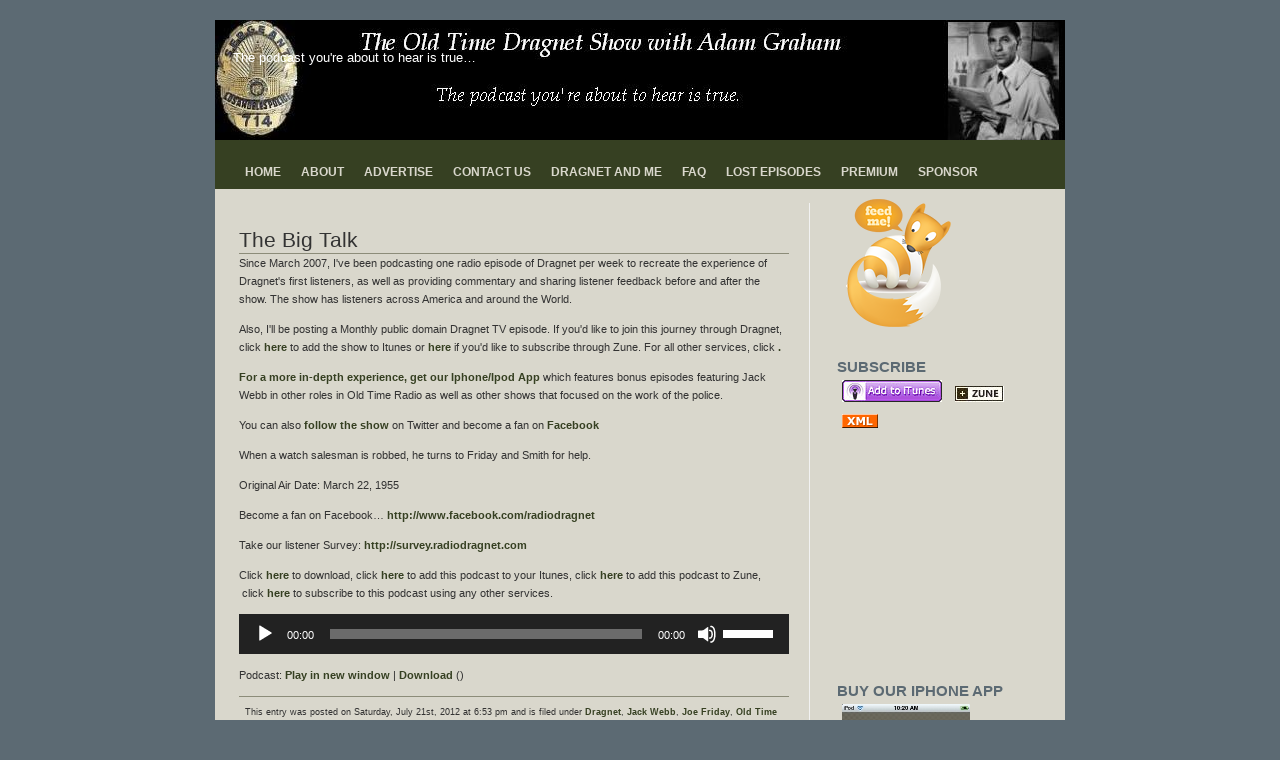

--- FILE ---
content_type: text/html; charset=UTF-8
request_url: http://www.otrdetectives.com/dragnet/the-big-talk/
body_size: 11332
content:
<!DOCTYPE html PUBLIC "-//W3C//DTD XHTML 1.0 Transitional//EN" "http://www.w3.org/TR/xhtml1/DTD/xhtml1-transitional.dtd">
<html xmlns="http://www.w3.org/1999/xhtml" lang="en-US">

<head profile="http://gmpg.org/xfn/11">
<meta http-equiv="Content-Type" content="text/html; charset=UTF-8" />

<title>The Old Time Dragnet Show With Adam Graham  &raquo; Blog Archive   &raquo; The Big Talk</title>


<link rel="alternate" type="application/rss+xml" title="The Old Time Dragnet Show With Adam Graham RSS Feed" href="http://www.otrdetectives.com/dragnet/feed/" />
<link rel="pingback" href="http://www.otrdetectives.com/dragnet/xmlrpc.php" />
<link rel="shortcut icon" href="http://www.otrdetectives.com/dragnet/wp-content/themes/irrigation/favicon.ico" />
<link rel="stylesheet" href="http://www.otrdetectives.com/dragnet/wp-content/themes/irrigation/style.css" type="text/css" title="Preuro Themes" media="screen" />




<meta name='robots' content='max-image-preview:large' />
<link rel='dns-prefetch' href='//s.w.org' />
		<script type="text/javascript">
			window._wpemojiSettings = {"baseUrl":"https:\/\/s.w.org\/images\/core\/emoji\/13.1.0\/72x72\/","ext":".png","svgUrl":"https:\/\/s.w.org\/images\/core\/emoji\/13.1.0\/svg\/","svgExt":".svg","source":{"concatemoji":"http:\/\/www.otrdetectives.com\/dragnet\/wp-includes\/js\/wp-emoji-release.min.js?ver=ad337285ca1e72f5198b5d8d2d2ad66f"}};
			!function(e,a,t){var n,r,o,i=a.createElement("canvas"),p=i.getContext&&i.getContext("2d");function s(e,t){var a=String.fromCharCode;p.clearRect(0,0,i.width,i.height),p.fillText(a.apply(this,e),0,0);e=i.toDataURL();return p.clearRect(0,0,i.width,i.height),p.fillText(a.apply(this,t),0,0),e===i.toDataURL()}function c(e){var t=a.createElement("script");t.src=e,t.defer=t.type="text/javascript",a.getElementsByTagName("head")[0].appendChild(t)}for(o=Array("flag","emoji"),t.supports={everything:!0,everythingExceptFlag:!0},r=0;r<o.length;r++)t.supports[o[r]]=function(e){if(!p||!p.fillText)return!1;switch(p.textBaseline="top",p.font="600 32px Arial",e){case"flag":return s([127987,65039,8205,9895,65039],[127987,65039,8203,9895,65039])?!1:!s([55356,56826,55356,56819],[55356,56826,8203,55356,56819])&&!s([55356,57332,56128,56423,56128,56418,56128,56421,56128,56430,56128,56423,56128,56447],[55356,57332,8203,56128,56423,8203,56128,56418,8203,56128,56421,8203,56128,56430,8203,56128,56423,8203,56128,56447]);case"emoji":return!s([10084,65039,8205,55357,56613],[10084,65039,8203,55357,56613])}return!1}(o[r]),t.supports.everything=t.supports.everything&&t.supports[o[r]],"flag"!==o[r]&&(t.supports.everythingExceptFlag=t.supports.everythingExceptFlag&&t.supports[o[r]]);t.supports.everythingExceptFlag=t.supports.everythingExceptFlag&&!t.supports.flag,t.DOMReady=!1,t.readyCallback=function(){t.DOMReady=!0},t.supports.everything||(n=function(){t.readyCallback()},a.addEventListener?(a.addEventListener("DOMContentLoaded",n,!1),e.addEventListener("load",n,!1)):(e.attachEvent("onload",n),a.attachEvent("onreadystatechange",function(){"complete"===a.readyState&&t.readyCallback()})),(n=t.source||{}).concatemoji?c(n.concatemoji):n.wpemoji&&n.twemoji&&(c(n.twemoji),c(n.wpemoji)))}(window,document,window._wpemojiSettings);
		</script>
		<style type="text/css">
img.wp-smiley,
img.emoji {
	display: inline !important;
	border: none !important;
	box-shadow: none !important;
	height: 1em !important;
	width: 1em !important;
	margin: 0 .07em !important;
	vertical-align: -0.1em !important;
	background: none !important;
	padding: 0 !important;
}
</style>
	<link rel='stylesheet' id='wp-block-library-css'  href='http://www.otrdetectives.com/dragnet/wp-includes/css/dist/block-library/style.min.css?ver=ad337285ca1e72f5198b5d8d2d2ad66f' type='text/css' media='all' />
<link rel="https://api.w.org/" href="http://www.otrdetectives.com/dragnet/wp-json/" /><link rel="alternate" type="application/json" href="http://www.otrdetectives.com/dragnet/wp-json/wp/v2/posts/1766" /><link rel="EditURI" type="application/rsd+xml" title="RSD" href="http://www.otrdetectives.com/dragnet/xmlrpc.php?rsd" />
<link rel="wlwmanifest" type="application/wlwmanifest+xml" href="http://www.otrdetectives.com/dragnet/wp-includes/wlwmanifest.xml" /> 

<link rel="canonical" href="http://www.otrdetectives.com/dragnet/the-big-talk/" />
<link rel='shortlink' href='http://www.otrdetectives.com/dragnet/?p=1766' />
<link rel="alternate" type="application/json+oembed" href="http://www.otrdetectives.com/dragnet/wp-json/oembed/1.0/embed?url=http%3A%2F%2Fwww.otrdetectives.com%2Fdragnet%2Fthe-big-talk%2F" />
<link rel="alternate" type="text/xml+oembed" href="http://www.otrdetectives.com/dragnet/wp-json/oembed/1.0/embed?url=http%3A%2F%2Fwww.otrdetectives.com%2Fdragnet%2Fthe-big-talk%2F&#038;format=xml" />
<script type="text/javascript"><!--
function powerpress_pinw(pinw_url){window.open(pinw_url, 'PowerPressPlayer','toolbar=0,status=0,resizable=1,width=460,height=320');	return false;}
//-->
</script>
<style data-context="foundation-flickity-css">/*! Flickity v2.0.2
http://flickity.metafizzy.co
---------------------------------------------- */.flickity-enabled{position:relative}.flickity-enabled:focus{outline:0}.flickity-viewport{overflow:hidden;position:relative;height:100%}.flickity-slider{position:absolute;width:100%;height:100%}.flickity-enabled.is-draggable{-webkit-tap-highlight-color:transparent;tap-highlight-color:transparent;-webkit-user-select:none;-moz-user-select:none;-ms-user-select:none;user-select:none}.flickity-enabled.is-draggable .flickity-viewport{cursor:move;cursor:-webkit-grab;cursor:grab}.flickity-enabled.is-draggable .flickity-viewport.is-pointer-down{cursor:-webkit-grabbing;cursor:grabbing}.flickity-prev-next-button{position:absolute;top:50%;width:44px;height:44px;border:none;border-radius:50%;background:#fff;background:hsla(0,0%,100%,.75);cursor:pointer;-webkit-transform:translateY(-50%);transform:translateY(-50%)}.flickity-prev-next-button:hover{background:#fff}.flickity-prev-next-button:focus{outline:0;box-shadow:0 0 0 5px #09f}.flickity-prev-next-button:active{opacity:.6}.flickity-prev-next-button.previous{left:10px}.flickity-prev-next-button.next{right:10px}.flickity-rtl .flickity-prev-next-button.previous{left:auto;right:10px}.flickity-rtl .flickity-prev-next-button.next{right:auto;left:10px}.flickity-prev-next-button:disabled{opacity:.3;cursor:auto}.flickity-prev-next-button svg{position:absolute;left:20%;top:20%;width:60%;height:60%}.flickity-prev-next-button .arrow{fill:#333}.flickity-page-dots{position:absolute;width:100%;bottom:-25px;padding:0;margin:0;list-style:none;text-align:center;line-height:1}.flickity-rtl .flickity-page-dots{direction:rtl}.flickity-page-dots .dot{display:inline-block;width:10px;height:10px;margin:0 8px;background:#333;border-radius:50%;opacity:.25;cursor:pointer}.flickity-page-dots .dot.is-selected{opacity:1}</style><style data-context="foundation-slideout-css">.slideout-menu{position:fixed;left:0;top:0;bottom:0;right:auto;z-index:0;width:256px;overflow-y:auto;-webkit-overflow-scrolling:touch;display:none}.slideout-menu.pushit-right{left:auto;right:0}.slideout-panel{position:relative;z-index:1;will-change:transform}.slideout-open,.slideout-open .slideout-panel,.slideout-open body{overflow:hidden}.slideout-open .slideout-menu{display:block}.pushit{display:none}</style><style type="text/css">
#header {
 background: #333 url(http://www.otrdetectives.com/dragnet/wp-content/uploads/2009/10/oldtimedragnet.jpg) 0 0 no-repeat;
 height: 120px;
 width: 850px;
	position: relative;
}
  #header h1 a, #header .description {
 display: none;
}
</style>
<style>.ios7.web-app-mode.has-fixed header{ background-color: rgba(3,122,221,.88);}</style>
</head>
<body>

<div id="container">


<div id="header">
		<h1><a href="http://www.otrdetectives.com/dragnet/">The Old Time Dragnet Show With Adam Graham</a></h1>
		<h2>The podcast you&#039;re about to hear is true&#8230;</h2>
</div>

<div id="menu">
<div align="center">
<script type="text/javascript"><!--
google_ad_client = "pub-8847818668645772";
/* 728x15, created 12/29/09 for dragnet */
google_ad_slot = "4007315780";
google_ad_width = 728;
google_ad_height = 15;
//-->
</script>
<script type="text/javascript"
src="http://pagead2.googlesyndication.com/pagead/show_ads.js">
</script>
</div>
<ul><li><a href="http://www.otrdetectives.com/dragnet">Home</a></li><li class="page_item page-item-859"><a href="http://www.otrdetectives.com/dragnet/about/">About</a></li>
<li class="page_item page-item-951"><a href="http://www.otrdetectives.com/dragnet/advertise/">Advertise</a></li>
<li class="page_item page-item-861"><a href="http://www.otrdetectives.com/dragnet/contact-us/">Contact Us</a></li>
<li class="page_item page-item-849"><a href="http://www.otrdetectives.com/dragnet/dragnet-and-me/">Dragnet and Me</a></li>
<li class="page_item page-item-879"><a href="http://www.otrdetectives.com/dragnet/faq/">FAQ</a></li>
<li class="page_item page-item-840"><a href="http://www.otrdetectives.com/dragnet/lost-episodes/">Lost Episodes</a></li>
<li class="page_item page-item-1023"><a href="http://www.otrdetectives.com/dragnet/premium/">Premium</a></li>
<li class="page_item page-item-954"><a href="http://www.otrdetectives.com/dragnet/sponsor/">Sponsor</a></li>
</ul></div>
	<div id="content">

	
		

		<div class="post" id="post-1766">
			<h2>The Big Talk</h2>

			<div class="entry">
				<div class="wwsgd_new_visitor" style="display:none;">Since March 2007, I've been podcasting one radio episode of Dragnet per week to recreate the experience of Dragnet's first listeners, as well as providing commentary and sharing listener feedback before and after the show.  The show has listeners across America and around the World.
<p>

Also, I'll be posting a Monthly public domain Dragnet TV episode.

If you'd like to join this journey through Dragnet, click <a href="pcast://feeds.feedburner.com/OldTimeDragnetRadio">here</a> to add the show to Itunes or <a href="zune://subscribe/?Old%20Time%20Dragnet=http://feeds.feedburner.com/OldTimeDragnetRadio">here</a> if you'd like to subscribe through Zune. For all other services, click <a href="http://itunes.apple.com/us/app/old-time-dragnet-show-with/id351374964?mt=8">.
<p>
For a more in-depth experience, get our <a href="http://itunes.apple.com/us/app/old-time-dragnet-show-with/id351374964?mt=8">Iphone/Ipod App</a> which features bonus episodes featuring Jack Webb in other roles in Old Time Radio as well as other shows that focused on the work of the police.
<p>
You can also <a href="http://twitter.com/radiodetectives">follow the show</a> on Twitter and become a fan on <a href="http://www.facebook.com/pages/Old-Time-Dragnet-Hosted-by-Adam/136246258492">Facebook</a></div><div class="wwsgd_return_visitor" style="display:none;"></div><p>When a watch salesman is robbed, he turns to Friday and Smith for help.</p>
<p>Original Air Date: March 22, 1955</p>
<p>Become a fan on Facebook… <a href="http://www.facebook.com/radiodragnet">http://www.facebook.com/radiodragnet</a></p>
<p>Take our listener Survey: <a href="http://survey.radiodragnet.com/">http://survey.radiodragnet.com</a></p>
<p>Click <a href="http://www.podtrac.com/pts/redirect.mp3/media.blubrry.com/dragnetradiodrama/www.otrdetectives.com/otrdragnet/dragnet296.mp3">here<em> </em></a>to download, click <a href="pcast://feeds.feedburner.com/OldTimeDragnetRadio">here</a> to add this podcast to your Itunes, click <a href="zune://subscribe/?Old%20Time%20Dragnet=http://feeds.feedburner.com/OldTimeDragnetRadio">here</a> to add this podcast to Zune,  click <a href="http://feeds.feedburner.com/GreatDetectivesOfOldTimeRadio">here</a> to subscribe to this podcast using any other services.</p>
<div class="powerpress_player" id="powerpress_player_792"><!--[if lt IE 9]><script>document.createElement('audio');</script><![endif]-->
<audio class="wp-audio-shortcode" id="audio-1766-1" preload="none" style="width: 100%;" controls="controls"><source type="audio/mpeg" src="http://www.podtrac.com/pts/redirect.mp3/media.blubrry.com/dragnetradiodrama/p/www.otrdetectives.com/otrdragnet/dragnet296.mp3?_=1" /><a href="http://www.podtrac.com/pts/redirect.mp3/media.blubrry.com/dragnetradiodrama/p/www.otrdetectives.com/otrdragnet/dragnet296.mp3">http://www.podtrac.com/pts/redirect.mp3/media.blubrry.com/dragnetradiodrama/p/www.otrdetectives.com/otrdragnet/dragnet296.mp3</a></audio></div><p class="powerpress_links powerpress_links_mp3">Podcast: <a href="http://www.podtrac.com/pts/redirect.mp3/media.blubrry.com/dragnetradiodrama/p/www.otrdetectives.com/otrdragnet/dragnet296.mp3" class="powerpress_link_pinw" target="_blank" title="Play in new window" onclick="return powerpress_pinw('http://www.otrdetectives.com/dragnet/?powerpress_pinw=1766-podcast');" rel="nofollow">Play in new window</a> | <a href="http://www.podtrac.com/pts/redirect.mp3/media.blubrry.com/dragnetradiodrama/s/www.otrdetectives.com/otrdragnet/dragnet296.mp3" class="powerpress_link_d" title="Download" rel="nofollow" download="dragnet296.mp3">Download</a> ()</p><!--powerpress_player-->
								
				<p class="postmetadata alt">
					<small>
						This entry was posted
												on Saturday, July 21st, 2012 at 6:53 pm						and is filed under <a href="http://www.otrdetectives.com/dragnet/category/dragnet/" rel="category tag">Dragnet</a>, <a href="http://www.otrdetectives.com/dragnet/category/jack-webb/" rel="category tag">Jack Webb</a>, <a href="http://www.otrdetectives.com/dragnet/category/joe-friday/" rel="category tag">Joe Friday</a>, <a href="http://www.otrdetectives.com/dragnet/category/old-time-radio/" rel="category tag">Old Time Radio</a>, <a href="http://www.otrdetectives.com/dragnet/category/podcast/" rel="category tag">Podcast</a>, <a href="http://www.otrdetectives.com/dragnet/category/robbery/" rel="category tag">Robbery</a>.
						You can follow any responses to this entry through the <a href="http://www.otrdetectives.com/dragnet/the-big-talk/feed/">RSS 2.0</a> feed.

													Both comments and pings are currently closed.

						
					</small>
				</p>

			</div>
		</div>

	
<!-- You can start editing here. -->


			<!-- If comments are closed. -->
		<p class="nocomments">Comments are closed.</p>

	


	
	</div>
	
	
        <a href="?feed=rss2"><img src="http://www.otrdetectives.com/dragnet/wp-content/themes/irrigation/images/rss.png" alt="Subscribe to RSS feed" /></a>
  
    <div id="sidebar">
		
        <ul>
        
        
			<h2>Subscribe</h2>			<div class="textwidget"><a href="pcast://feeds.feedburner.com/OldTimeDragnetRadio""><img src="http://www.greatdetectives.net/detectives/wp-content/uploads/2009/11/itunes.gif"></a>
<a href="zune://subscribe/?Old%20Time%20Dragnet=http://feeds.feedburner.com/OldTimeDragnetRadio"><img src="http://www.greatdetectives.net/detectives/wp-content/uploads/2009/11/zunesub.jpg"></a>
<a href="http://feeds.feedburner.com/OldTimeDragnetRadio"><img src="http://www.otrdetectives.com/dragnet/wp-content/uploads/2009/11/xml.GIF"></a>

<iframe src="http://rcm.amazon.com/e/cm?t=adamsblog03-20&o=1&p=8&l=as1&asins=0986451754&fc1=000000&IS2=1&lt1=_blank&m=amazon&lc1=0000FF&bc1=000000&bg1=FFFFFF&f=ifr" style="width:100%;height:240px;" scrolling="no" marginwidth="0" marginheight="0" frameborder="0"></iframe>



</div>
		<h2>Buy Our Iphone App</h2>			<div class="textwidget"><a href="http://itunes.apple.com/us/app/old-time-dragnet-show-with/id351374964?mt=8"><img src="http://www.otrdetectives.com/dragnet/wp-content/uploads/2010/02/dragnetapp.jpg"></a></div>
		<h2>Support the Show</h2>			<div class="textwidget"><form action="https://www.paypal.com/cgi-bin/webscr" method="post">
<input type="hidden" name="cmd" value="_s-xclick">
<input type="hidden" name="hosted_button_id" value="GQTSF8GKWA3F2">
<input type="image" src="https://www.paypal.com/en_US/i/btn/btn_donateCC_LG.gif" border="0" name="submit" alt="PayPal - The safer, easier way to pay online!">
<img alt="" border="0" src="https://www.paypal.com/en_US/i/scr/pixel.gif" width="1" height="1">
</form>
<a href="http://www.tkqlhce.com/click-3666074-10674320" target="_top" rel="noopener">
<img src="http://www.ftjcfx.com/image-3666074-10674320" width="100" height="100" alt="Save on all the things you love to do!" border="0"/></a>


<a href="http://www.tkqlhce.com/click-3666074-10528936">Book a Flight and Get up to $30 towards a Rental Car*! ends 5/19</a><img src="http://www.tqlkg.com/image-3666074-10528936" width="1" height="1" border="0"/>


</a>
<a href="http://www.dpbolvw.net/click-3666074-10395953" target="_top" rel="noopener">
<img src="http://www.ftjcfx.com/image-3666074-10395953" width="120" height="90" alt="no one deals like we do!" border="0"/></a><IMG border="0" width="1" height="1" src="http://ad.linksynergy.com/fs-bin/show?id=1/ftciZh/zY&bids=184481.10000356&type=4&subid=0">
                      
</noscript>

<SCRIPT charset="utf-8" type="text/javascript" src="http://ws.amazon.com/widgets/q?ServiceVersion=20070822&MarketPlace=US&ID=V20070822/US/adamsblog03-20/8001/7a52ab41-2f59-4ba3-915f-8e8bc0c8f850"> </SCRIPT> <NOSCRIPT><A HREF="http://ws.amazon.com/widgets/q?ServiceVersion=20070822&MarketPlace=US&ID=V20070822%2FUS%2Fadamsblog03-20%2F8001%2F7a52ab41-2f59-4ba3-915f-8e8bc0c8f850&Operation=NoScript">Amazon.com Widgets</A></NOSCRIPT>
<a href="http://www.1and1.com/?k_id=20290492" target="_blank" rel="noopener"><img src="http://banner.1and1.com/xml/banner?size=4%26%number=1" width="125" height="125"  alt="Banner" border="0"/></a>

<script src="http://widgets.twimg.com/j/2/widget.js"></script>
<script>
new TWTR.Widget({
  version: 2,
  type: 'profile',
  rpp: 2,
  interval: 6000,
  width: 175,
  height: 200,
  theme: {
    shell: {
      background: '#333333',
      color: '#ffffff'
    },
    tweets: {
      background: '#000000',
      color: '#ffffff',
      links: '#4aed05'
    }
  },
  features: {
    scrollbar: false,
    loop: false,
    live: false,
    hashtags: true,
    timestamp: true,
    avatars: false,
    behavior: 'all'
  }
}).render().setUser('radiodetectives').start();
</script>
<!-- Facebook Badge START --><a href="http://www.facebook.com/pages/Old-Time-Dragnet-Hosted-by-Adam/136246258492" title="Old Time Dragnet Hosted by Adam" target="_TOP" style="font-family: &quot;lucida grande&quot;,tahoma,verdana,arial,sans-serif; font-size: 11px; font-variant: normal; font-style: normal; font-weight: normal; color: #3B5998; text-decoration: none;" rel="noopener">Old Time Dragnet Hosted by Adam</a><br/><a href="http://www.facebook.com/pages/Old-Time-Dragnet-Hosted-by-Adam/136246258492" title="Old Time Dragnet Hosted by Adam" target="_TOP" rel="noopener"><img src="http://badge.facebook.com/badge/136246258492.2688.970174550.png" width="120" height="259" style="border: 0px;" /></a><br/><a href="http://www.facebook.com/business/dashboard/" title="Make your own badge!" target="_TOP" style="font-family: &quot;lucida grande&quot;,tahoma,verdana,arial,sans-serif; font-size: 11px; font-variant: normal; font-style: normal; font-weight: normal; color: #3B5998; text-decoration: none;" rel="noopener">Promote Your Page Too</a><!-- Facebook Badge END -->   
</div>
		<h2>Blogroll</h2>
	<ul class='xoxo blogroll'>
<li><a href="http://www.archive.org/search.php?query=Dragnet%2C%20Classic%20TV%20AND%20mediatype%3Amovies">33 Public Domain Episodes of the 1950s Dragnet TV Show</a></li>
<li><a href="http://www.hulu.com/adam-12">All 7 Seasons of Adam 12</a></li>
<li><a href="http://www.badge714.com">Badge 714</a></li>
<li><a href="http://www.hulu.com/dragnet">Dragnet 1967-70 on Hulu</a></li>
<li><a href="http://www.otrr.org/">Old Time Radio Researcher&#039;s Group</a></li>
<li><a href="http://www.ortsite.com">The Vintage Radio Place</a></li>

	</ul>

<h2>Classis Radio Podcasts</h2>
	<ul class='xoxo blogroll'>
<li><a href="http://www.greatdetectives.net/detectives/">Great Detectives of Old Time Radio</a></li>
<li><a href="http://lasersword.adamsweb.us/category/superman-podcast/">Old Time Radio Superman</a></li>
<li><a href="http://www.otrwesterns.com">Old Time Radio Westerns</a></li>

	</ul>

<h2>Categories</h2><form action="http://www.otrdetectives.com/dragnet" method="get"><label class="screen-reader-text" for="cat">Categories</label><select  name='cat' id='cat' class='postform' >
	<option value='-1'>Select Category</option>
	<option class="level-0" value="66">1960s Dragnet&nbsp;&nbsp;(42)</option>
	<option class="level-0" value="37">Abandoned Baby&nbsp;&nbsp;(2)</option>
	<option class="level-0" value="6">Armed Robbery&nbsp;&nbsp;(2)</option>
	<option class="level-0" value="20">Arson&nbsp;&nbsp;(2)</option>
	<option class="level-0" value="52">Auto Theft&nbsp;&nbsp;(10)</option>
	<option class="level-0" value="49">Book Review&nbsp;&nbsp;(1)</option>
	<option class="level-0" value="23">Bunco&nbsp;&nbsp;(10)</option>
	<option class="level-0" value="59">Bunco/Fugitive&nbsp;&nbsp;(7)</option>
	<option class="level-0" value="53">Burglary&nbsp;&nbsp;(37)</option>
	<option class="level-0" value="74">Business Office&nbsp;&nbsp;(1)</option>
	<option class="level-0" value="31">Dirty Books&nbsp;&nbsp;(2)</option>
	<option class="level-0" value="34">Dr. Kildare&nbsp;&nbsp;(1)</option>
	<option class="level-0" value="10">Dragnet&nbsp;&nbsp;(320)</option>
	<option class="level-0" value="63">Dragnet Fan Stuff&nbsp;&nbsp;(1)</option>
	<option class="level-0" value="58">Dragnet Parody&nbsp;&nbsp;(3)</option>
	<option class="level-0" value="65">Dragnet TV&nbsp;&nbsp;(1)</option>
	<option class="level-0" value="41">extradition&nbsp;&nbsp;(1)</option>
	<option class="level-0" value="3">First Episode&nbsp;&nbsp;(1)</option>
	<option class="level-0" value="55">Forgery&nbsp;&nbsp;(11)</option>
	<option class="level-0" value="50">Homicide&nbsp;&nbsp;(95)</option>
	<option class="level-0" value="45">Husband killer&nbsp;&nbsp;(1)</option>
	<option class="level-0" value="33">Internal Affairs&nbsp;&nbsp;(3)</option>
	<option class="level-0" value="35">Jack Webb&nbsp;&nbsp;(344)</option>
	<option class="level-0" value="13">Joe Friday&nbsp;&nbsp;(189)</option>
	<option class="level-0" value="56">Juvenile&nbsp;&nbsp;(24)</option>
	<option class="level-0" value="42">Mexican Border&nbsp;&nbsp;(1)</option>
	<option class="level-0" value="24">Missing Persons&nbsp;&nbsp;(7)</option>
	<option class="level-0" value="19">Murder Mystery&nbsp;&nbsp;(1)</option>
	<option class="level-0" value="54">Narcotics&nbsp;&nbsp;(16)</option>
	<option class="level-0" value="73">Nightbeat&nbsp;&nbsp;(1)</option>
	<option class="level-0" value="9">Old Time Radio&nbsp;&nbsp;(316)</option>
	<option class="level-0" value="70">Pete Kelly&#8217;s Blues&nbsp;&nbsp;(1)</option>
	<option class="level-0" value="28">Podcast&nbsp;&nbsp;(329)</option>
	<option class="level-0" value="44">Psycho Killer&nbsp;&nbsp;(2)</option>
	<option class="level-0" value="51">Robbery&nbsp;&nbsp;(69)</option>
	<option class="level-0" value="47">Show Support&nbsp;&nbsp;(3)</option>
	<option class="level-0" value="67">Tales of the Texas Ranger&nbsp;&nbsp;(1)</option>
	<option class="level-0" value="76">The Line Up&nbsp;&nbsp;(1)</option>
	<option class="level-0" value="57">Traffic&nbsp;&nbsp;(5)</option>
	<option class="level-0" value="1">Uncategorized&nbsp;&nbsp;(1)</option>
	<option class="level-0" value="30">Undercover&nbsp;&nbsp;(8)</option>
	<option class="level-0" value="64">Vice&nbsp;&nbsp;(2)</option>
	<option class="level-0" value="71">video&nbsp;&nbsp;(2)</option>
</select>
</form>
<script type="text/javascript">
/* <![CDATA[ */
(function() {
	var dropdown = document.getElementById( "cat" );
	function onCatChange() {
		if ( dropdown.options[ dropdown.selectedIndex ].value > 0 ) {
			dropdown.parentNode.submit();
		}
	}
	dropdown.onchange = onCatChange;
})();
/* ]]> */
</script>

			<h2>Archives</h2>		<label class="screen-reader-text" for="archives-dropdown-3">Archives</label>
		<select id="archives-dropdown-3" name="archive-dropdown">
			
			<option value="">Select Month</option>
				<option value='http://www.otrdetectives.com/dragnet/2013/02/'> February 2013 &nbsp;(1)</option>
	<option value='http://www.otrdetectives.com/dragnet/2013/01/'> January 2013 &nbsp;(5)</option>
	<option value='http://www.otrdetectives.com/dragnet/2012/12/'> December 2012 &nbsp;(5)</option>
	<option value='http://www.otrdetectives.com/dragnet/2012/11/'> November 2012 &nbsp;(4)</option>
	<option value='http://www.otrdetectives.com/dragnet/2012/10/'> October 2012 &nbsp;(5)</option>
	<option value='http://www.otrdetectives.com/dragnet/2012/09/'> September 2012 &nbsp;(5)</option>
	<option value='http://www.otrdetectives.com/dragnet/2012/08/'> August 2012 &nbsp;(5)</option>
	<option value='http://www.otrdetectives.com/dragnet/2012/07/'> July 2012 &nbsp;(5)</option>
	<option value='http://www.otrdetectives.com/dragnet/2012/06/'> June 2012 &nbsp;(5)</option>
	<option value='http://www.otrdetectives.com/dragnet/2012/05/'> May 2012 &nbsp;(5)</option>
	<option value='http://www.otrdetectives.com/dragnet/2012/04/'> April 2012 &nbsp;(4)</option>
	<option value='http://www.otrdetectives.com/dragnet/2012/03/'> March 2012 &nbsp;(5)</option>
	<option value='http://www.otrdetectives.com/dragnet/2012/02/'> February 2012 &nbsp;(4)</option>
	<option value='http://www.otrdetectives.com/dragnet/2012/01/'> January 2012 &nbsp;(5)</option>
	<option value='http://www.otrdetectives.com/dragnet/2011/12/'> December 2011 &nbsp;(6)</option>
	<option value='http://www.otrdetectives.com/dragnet/2011/11/'> November 2011 &nbsp;(4)</option>
	<option value='http://www.otrdetectives.com/dragnet/2011/10/'> October 2011 &nbsp;(6)</option>
	<option value='http://www.otrdetectives.com/dragnet/2011/09/'> September 2011 &nbsp;(4)</option>
	<option value='http://www.otrdetectives.com/dragnet/2011/08/'> August 2011 &nbsp;(4)</option>
	<option value='http://www.otrdetectives.com/dragnet/2011/07/'> July 2011 &nbsp;(6)</option>
	<option value='http://www.otrdetectives.com/dragnet/2011/06/'> June 2011 &nbsp;(5)</option>
	<option value='http://www.otrdetectives.com/dragnet/2011/05/'> May 2011 &nbsp;(5)</option>
	<option value='http://www.otrdetectives.com/dragnet/2011/04/'> April 2011 &nbsp;(5)</option>
	<option value='http://www.otrdetectives.com/dragnet/2011/03/'> March 2011 &nbsp;(4)</option>
	<option value='http://www.otrdetectives.com/dragnet/2011/02/'> February 2011 &nbsp;(4)</option>
	<option value='http://www.otrdetectives.com/dragnet/2011/01/'> January 2011 &nbsp;(6)</option>
	<option value='http://www.otrdetectives.com/dragnet/2010/12/'> December 2010 &nbsp;(7)</option>
	<option value='http://www.otrdetectives.com/dragnet/2010/11/'> November 2010 &nbsp;(8)</option>
	<option value='http://www.otrdetectives.com/dragnet/2010/10/'> October 2010 &nbsp;(10)</option>
	<option value='http://www.otrdetectives.com/dragnet/2010/09/'> September 2010 &nbsp;(8)</option>
	<option value='http://www.otrdetectives.com/dragnet/2010/08/'> August 2010 &nbsp;(9)</option>
	<option value='http://www.otrdetectives.com/dragnet/2010/07/'> July 2010 &nbsp;(11)</option>
	<option value='http://www.otrdetectives.com/dragnet/2010/06/'> June 2010 &nbsp;(8)</option>
	<option value='http://www.otrdetectives.com/dragnet/2010/05/'> May 2010 &nbsp;(11)</option>
	<option value='http://www.otrdetectives.com/dragnet/2010/04/'> April 2010 &nbsp;(9)</option>
	<option value='http://www.otrdetectives.com/dragnet/2010/03/'> March 2010 &nbsp;(11)</option>
	<option value='http://www.otrdetectives.com/dragnet/2010/02/'> February 2010 &nbsp;(6)</option>
	<option value='http://www.otrdetectives.com/dragnet/2010/01/'> January 2010 &nbsp;(5)</option>
	<option value='http://www.otrdetectives.com/dragnet/2009/12/'> December 2009 &nbsp;(4)</option>
	<option value='http://www.otrdetectives.com/dragnet/2009/11/'> November 2009 &nbsp;(6)</option>
	<option value='http://www.otrdetectives.com/dragnet/2009/10/'> October 2009 &nbsp;(7)</option>
	<option value='http://www.otrdetectives.com/dragnet/2009/09/'> September 2009 &nbsp;(7)</option>
	<option value='http://www.otrdetectives.com/dragnet/2009/08/'> August 2009 &nbsp;(5)</option>
	<option value='http://www.otrdetectives.com/dragnet/2009/07/'> July 2009 &nbsp;(4)</option>
	<option value='http://www.otrdetectives.com/dragnet/2009/06/'> June 2009 &nbsp;(5)</option>
	<option value='http://www.otrdetectives.com/dragnet/2009/05/'> May 2009 &nbsp;(5)</option>
	<option value='http://www.otrdetectives.com/dragnet/2009/04/'> April 2009 &nbsp;(4)</option>
	<option value='http://www.otrdetectives.com/dragnet/2009/03/'> March 2009 &nbsp;(5)</option>
	<option value='http://www.otrdetectives.com/dragnet/2009/02/'> February 2009 &nbsp;(4)</option>
	<option value='http://www.otrdetectives.com/dragnet/2009/01/'> January 2009 &nbsp;(5)</option>
	<option value='http://www.otrdetectives.com/dragnet/2008/12/'> December 2008 &nbsp;(4)</option>
	<option value='http://www.otrdetectives.com/dragnet/2008/11/'> November 2008 &nbsp;(5)</option>
	<option value='http://www.otrdetectives.com/dragnet/2008/10/'> October 2008 &nbsp;(4)</option>
	<option value='http://www.otrdetectives.com/dragnet/2008/09/'> September 2008 &nbsp;(5)</option>
	<option value='http://www.otrdetectives.com/dragnet/2008/08/'> August 2008 &nbsp;(4)</option>
	<option value='http://www.otrdetectives.com/dragnet/2008/07/'> July 2008 &nbsp;(4)</option>
	<option value='http://www.otrdetectives.com/dragnet/2008/06/'> June 2008 &nbsp;(4)</option>
	<option value='http://www.otrdetectives.com/dragnet/2008/05/'> May 2008 &nbsp;(6)</option>
	<option value='http://www.otrdetectives.com/dragnet/2008/04/'> April 2008 &nbsp;(4)</option>
	<option value='http://www.otrdetectives.com/dragnet/2008/03/'> March 2008 &nbsp;(4)</option>
	<option value='http://www.otrdetectives.com/dragnet/2008/02/'> February 2008 &nbsp;(5)</option>
	<option value='http://www.otrdetectives.com/dragnet/2008/01/'> January 2008 &nbsp;(4)</option>
	<option value='http://www.otrdetectives.com/dragnet/2007/12/'> December 2007 &nbsp;(5)</option>
	<option value='http://www.otrdetectives.com/dragnet/2007/11/'> November 2007 &nbsp;(4)</option>
	<option value='http://www.otrdetectives.com/dragnet/2007/10/'> October 2007 &nbsp;(4)</option>
	<option value='http://www.otrdetectives.com/dragnet/2007/09/'> September 2007 &nbsp;(5)</option>
	<option value='http://www.otrdetectives.com/dragnet/2007/08/'> August 2007 &nbsp;(4)</option>
	<option value='http://www.otrdetectives.com/dragnet/2007/07/'> July 2007 &nbsp;(5)</option>
	<option value='http://www.otrdetectives.com/dragnet/2007/06/'> June 2007 &nbsp;(4)</option>
	<option value='http://www.otrdetectives.com/dragnet/2007/05/'> May 2007 &nbsp;(4)</option>
	<option value='http://www.otrdetectives.com/dragnet/2007/04/'> April 2007 &nbsp;(5)</option>
	<option value='http://www.otrdetectives.com/dragnet/2007/03/'> March 2007 &nbsp;(4)</option>

		</select>

<script type="text/javascript">
/* <![CDATA[ */
(function() {
	var dropdown = document.getElementById( "archives-dropdown-3" );
	function onSelectChange() {
		if ( dropdown.options[ dropdown.selectedIndex ].value !== '' ) {
			document.location.href = this.options[ this.selectedIndex ].value;
		}
	}
	dropdown.onchange = onSelectChange;
})();
/* ]]> */
</script>
			<h2>Search</h2>
<form id="searchform" method="get" action="http://www.otrdetectives.com/dragnet/"> <input type="text" value="type, hit enter" onfocus="if (this.value == 'type, hit enter') {this.value = '';}" onblur="if (this.value == '') {this.value = 'type, hit enter';}" size="18" maxlength="50" name="s" id="s" /> </form> 
		</ul>
	</div>



<hr />
<div id="footer" role="contentinfo">
<!-- If you'd like to support WordPress, having the "powered by" link somewhere on your blog is the best way; it's our only promotion or advertising. -->
	<p>
		The Old Time Dragnet Show With Adam Graham is proudly powered by <a href="https://wordpress.org/">WordPress</a>	</p>
</div>
</div>

<!-- Gorgeous design by Michael Heilemann - http://binarybonsai.com/ -->

		<script>
    (function() {
      function get_wwsgd_cookie_value() {
          var wwsgd_cookie = document.cookie.split('; ').map(function(ea) { return ea.split('=') }).find(function(ea) { return ea[0] === 'wwsgd_visits'})
          return (wwsgd_cookie && parseInt(wwsgd_cookie[1], 10)) || 0
      }

      function set_wwsgd_cookie_value(value) {
          var d = new Date();
          d.setTime(d.getTime() + 365*24*60*60);
          document.cookie = 'wwsgd_visits' + '=' + value + ";path=/dragnet/;expires=" + d.toGMTString()
      }

      document.addEventListener("DOMContentLoaded", function() {
          var count = get_wwsgd_cookie_value() + 1;
          set_wwsgd_cookie_value(count)

          if ( count <= 5 ) {
              Array.from(document.getElementsByClassName('wwsgd_new_visitor')).forEach(function(ea) { ea.style.display = '' })
          }
          else {
              Array.from(document.getElementsByClassName('wwsgd_return_visitor')).forEach(function(ea) { ea.style.display = '' })
          }
      })
    })();
</script>
<!-- Powered by WPtouch: 4.3.41 --><link rel='stylesheet' id='mediaelement-css'  href='http://www.otrdetectives.com/dragnet/wp-includes/js/mediaelement/mediaelementplayer-legacy.min.css?ver=4.2.16' type='text/css' media='all' />
<link rel='stylesheet' id='wp-mediaelement-css'  href='http://www.otrdetectives.com/dragnet/wp-includes/js/mediaelement/wp-mediaelement.min.css?ver=ad337285ca1e72f5198b5d8d2d2ad66f' type='text/css' media='all' />
<script type='text/javascript' src='http://www.otrdetectives.com/dragnet/wp-includes/js/comment-reply.min.js?ver=ad337285ca1e72f5198b5d8d2d2ad66f' id='comment-reply-js'></script>
<script type='text/javascript' src='http://www.otrdetectives.com/dragnet/wp-includes/js/wp-embed.min.js?ver=ad337285ca1e72f5198b5d8d2d2ad66f' id='wp-embed-js'></script>
<script type='text/javascript' src='http://www.otrdetectives.com/dragnet/wp-content/plugins/powerpress/player.min.js?ver=ad337285ca1e72f5198b5d8d2d2ad66f' id='powerpress-player-js'></script>
<script type='text/javascript' src='http://www.otrdetectives.com/dragnet/wp-includes/js/jquery/jquery.min.js?ver=3.6.0' id='jquery-core-js'></script>
<script type='text/javascript' src='http://www.otrdetectives.com/dragnet/wp-includes/js/jquery/jquery-migrate.min.js?ver=3.3.2' id='jquery-migrate-js'></script>
<script type='text/javascript' id='mediaelement-core-js-before'>
var mejsL10n = {"language":"en","strings":{"mejs.download-file":"Download File","mejs.install-flash":"You are using a browser that does not have Flash player enabled or installed. Please turn on your Flash player plugin or download the latest version from https:\/\/get.adobe.com\/flashplayer\/","mejs.fullscreen":"Fullscreen","mejs.play":"Play","mejs.pause":"Pause","mejs.time-slider":"Time Slider","mejs.time-help-text":"Use Left\/Right Arrow keys to advance one second, Up\/Down arrows to advance ten seconds.","mejs.live-broadcast":"Live Broadcast","mejs.volume-help-text":"Use Up\/Down Arrow keys to increase or decrease volume.","mejs.unmute":"Unmute","mejs.mute":"Mute","mejs.volume-slider":"Volume Slider","mejs.video-player":"Video Player","mejs.audio-player":"Audio Player","mejs.captions-subtitles":"Captions\/Subtitles","mejs.captions-chapters":"Chapters","mejs.none":"None","mejs.afrikaans":"Afrikaans","mejs.albanian":"Albanian","mejs.arabic":"Arabic","mejs.belarusian":"Belarusian","mejs.bulgarian":"Bulgarian","mejs.catalan":"Catalan","mejs.chinese":"Chinese","mejs.chinese-simplified":"Chinese (Simplified)","mejs.chinese-traditional":"Chinese (Traditional)","mejs.croatian":"Croatian","mejs.czech":"Czech","mejs.danish":"Danish","mejs.dutch":"Dutch","mejs.english":"English","mejs.estonian":"Estonian","mejs.filipino":"Filipino","mejs.finnish":"Finnish","mejs.french":"French","mejs.galician":"Galician","mejs.german":"German","mejs.greek":"Greek","mejs.haitian-creole":"Haitian Creole","mejs.hebrew":"Hebrew","mejs.hindi":"Hindi","mejs.hungarian":"Hungarian","mejs.icelandic":"Icelandic","mejs.indonesian":"Indonesian","mejs.irish":"Irish","mejs.italian":"Italian","mejs.japanese":"Japanese","mejs.korean":"Korean","mejs.latvian":"Latvian","mejs.lithuanian":"Lithuanian","mejs.macedonian":"Macedonian","mejs.malay":"Malay","mejs.maltese":"Maltese","mejs.norwegian":"Norwegian","mejs.persian":"Persian","mejs.polish":"Polish","mejs.portuguese":"Portuguese","mejs.romanian":"Romanian","mejs.russian":"Russian","mejs.serbian":"Serbian","mejs.slovak":"Slovak","mejs.slovenian":"Slovenian","mejs.spanish":"Spanish","mejs.swahili":"Swahili","mejs.swedish":"Swedish","mejs.tagalog":"Tagalog","mejs.thai":"Thai","mejs.turkish":"Turkish","mejs.ukrainian":"Ukrainian","mejs.vietnamese":"Vietnamese","mejs.welsh":"Welsh","mejs.yiddish":"Yiddish"}};
</script>
<script type='text/javascript' src='http://www.otrdetectives.com/dragnet/wp-includes/js/mediaelement/mediaelement-and-player.min.js?ver=4.2.16' id='mediaelement-core-js'></script>
<script type='text/javascript' src='http://www.otrdetectives.com/dragnet/wp-includes/js/mediaelement/mediaelement-migrate.min.js?ver=ad337285ca1e72f5198b5d8d2d2ad66f' id='mediaelement-migrate-js'></script>
<script type='text/javascript' id='mediaelement-js-extra'>
/* <![CDATA[ */
var _wpmejsSettings = {"pluginPath":"\/dragnet\/wp-includes\/js\/mediaelement\/","classPrefix":"mejs-","stretching":"responsive"};
/* ]]> */
</script>
<script type='text/javascript' src='http://www.otrdetectives.com/dragnet/wp-includes/js/mediaelement/wp-mediaelement.min.js?ver=ad337285ca1e72f5198b5d8d2d2ad66f' id='wp-mediaelement-js'></script>
</body>
</html>

--- FILE ---
content_type: text/html; charset=utf-8
request_url: https://www.google.com/recaptcha/api2/aframe
body_size: 266
content:
<!DOCTYPE HTML><html><head><meta http-equiv="content-type" content="text/html; charset=UTF-8"></head><body><script nonce="Hsg-g-MaYagrjqNjdz8S3g">/** Anti-fraud and anti-abuse applications only. See google.com/recaptcha */ try{var clients={'sodar':'https://pagead2.googlesyndication.com/pagead/sodar?'};window.addEventListener("message",function(a){try{if(a.source===window.parent){var b=JSON.parse(a.data);var c=clients[b['id']];if(c){var d=document.createElement('img');d.src=c+b['params']+'&rc='+(localStorage.getItem("rc::a")?sessionStorage.getItem("rc::b"):"");window.document.body.appendChild(d);sessionStorage.setItem("rc::e",parseInt(sessionStorage.getItem("rc::e")||0)+1);localStorage.setItem("rc::h",'1768432877999');}}}catch(b){}});window.parent.postMessage("_grecaptcha_ready", "*");}catch(b){}</script></body></html>

--- FILE ---
content_type: text/css
request_url: http://www.otrdetectives.com/dragnet/wp-content/themes/irrigation/style.css
body_size: 9185
content:
/*
Theme Name: Irrigation
Theme URI: http://preuro.eu/irrigation/
Description: <a href="http://preuro.eu/irrigation/">Irrigation</a> new smooth WordPress theme. A two-columned wordpress theme with customizable header. Fixed-width, two columns. In green-brown colour.
Author: Dannci
Author URI: http://preuro.eu
version: 1.1.0
Tags: green, dark, brown, two-columns, fixed-width, sticky-post, custom-header
*/




/* basics */

*{margin:0; padding:0;}

body {
	background:#5C6A73;
	font-family: verdana, arial, tahoma, sans-serif;
	font-size: 8pt;
	margin:20px;
	
	}

	
h1 {font-size: 18pt;}
h2 {font-size: 14pt;}
h3 {font-size: 10pt;}
h4 {font-size: 9pt;}


img{ border: none; padding:10px; }

#img a, #img a:hover{border:none; padding:0;}
.img a, .img a:hover{border:none; padding:0;}

img.left{ float: left; border: none; padding: 6px 0 0 0; }
img.right{ float: right; border: none; padding: 0 0 0 6px; }

blockquote{
	border-left:1px solid #A5ABAB;
	margin:15px;
	padding:0 12px 0 12px;
	}

code{
	font-family:"Courier New", Courier, monospace;
	}


/* links */

a{
	color:#364022;
	text-decoration:none;
	font:Arial, Helvetica, sans-serif;
	font-weight:bold;
	}

a:hover{text-decoration: none; color:#5C6A73;}



/* container */


#container {
	width: 850px;
	margin: 0 auto;
	padding:0;
	background:#D9D7CC;
	color:#333;
	overflow: hidden;
	}
	
/* header */

#header {
	background:#8C8C79;
	background-image:url(images/header.jpg);
	background-repeat:no-repeat;
	background-position:right;
  	width: 850px; 
  	height: 120px;
	color: #fff;
	text-align:left; 
	}

#header h1{
	font:normal 15pt arial, verdana, georgia, times;
	padding:15px;
	margin:0;
	text-transform:uppercase;
	font-weight:bold;	
	}
	
#header h1 a{color: #D9D7CC; text-decoration: none;font:bold;	}
#header h1 a:hover{color: #666; text-decoration: none;}


#header h2{
	font:normal 10pt verdana, arial,georgia, times;
	color:#fff;
	padding: 0 0 0 18px;
	margin:0;	
	}

/* main menu */


#menu {
	background:#364022;
	font:Arial, Helvetica, sans-serif;
	font-size: 9pt;
	width:850px; 
	overflow:hidden;
	text-transform:uppercase;
	letter-spacing:0px;
}


#menu ul {
	margin:0;
	padding-left:20px;
}

#menu ul li {
	list-style-type: none;
	float:left;
	margin: 0;
	padding: 0;
}

#menu ul li a {
	padding:10px 10px 10px 10px;
	margin: 0;
	color: #D9D7CC;
	display:block;
	font-weight:bold;
	
}

#menu ul li a:hover {
	background: #fff;
	color:#000;
	text-decoration:none;
}



/* content */


#content {
	float:left;
	width:550px;
	overflow: hidden;
	margin:14px;
	border-right: 1px solid #f2f2f2;
	padding-right:20px;
	padding-left:10px;
	}

.post {
	margin:0;
	padding:0;
	line-height: 14pt;
	}
	
.post h2{
	font:normal 16pt arial, verdana, georgia, times;
	border-bottom:1px solid #8C8C79;
	padding-top:25px;
	}
	
.post h2 a{
	color: #364022;
	text-decoration: none;
	
	}
	
.post h2 a:hover{
	color: #777;
	text-decoration: none;
	}

.post ul {}

.post li {}

.entry p{margin:12px 0;}

.postmetadata{
	clear: both;
	background:#D9D7CC;
	padding:6px;
	margin: 20px 0;
	border-top:1px solid #8C8C79;
	}
	

.navigation {
	font-size:8pt;
	width:100%;
	float:left;
	margin:0;
	padding:0;
	overflow:hidden;
	display:inline;
	}
	
.alignleft a{float:left; margin:25px 0; display:inline-block;}
.alignright a{float:right; margin:25px 0;}



/* sidebar */

#sidebar {
	font-family: verdana, arial, tahoma;
	font-size:8pt;
	font-weight:bold;
	width:240px;
	float:right;
	margin:0;
	padding: 0;
	
	}

#sidebar h2{
	font:normal 11pt arial, georgia, times;
	color: #5C6A73;
	font-weight:bold;	
	margin: 0;
	padding: 0;
	padding-top:10px;
	text-transform:uppercase;
}

#sidebar label{
	font:normal 11pt arial, georgia, times;
	color: #000;	
	margin: 0;
	padding: 0;
}

#sidebar p {margin:0; padding: 0 6px 0 8px;}

#sidebar img,  #sidebar img a, #sidebar img a:hover{padding: 5px; margin: 0; border:none;}

#sidebar ul {
	margin:12px;
	padding:0;
	}

#sidebar ul li {
	margin: 0;
	padding: 0;
	line-height: 14pt;
	list-style-type: none;
	}

#sidebar ul ul {
	margin:14px 0;
	padding:0;
}

#sidebar ul ul li {
	list-style-type: none;
	}

#sidebar ul ul ul{
	margin: 0;
	padding: 0;
}

#sidebar ul ul ul li{
	padding: 0 0 0 0px;
	list-style-type: none;
	color: #898989;
}

#sidebar li a{
    
    text-decoration:none;    
    display: block;
    color:#575757;
    	text-decoration: none;
    	margin: 0px;
    	padding: 5px 7px 5px 7px;
	border-bottom: 1px solid  #f2f2f2;
}

#sidebar a:hover{
background-color:#8C8C79;
    text-decoration:none;    
    display: block;
    color:#fff;
    	margin: 0px;
    	padding: 5px 7px 5px 7px;
	border-bottom: 1px solid  #f2f2f2;
}

#sidebar a:active{
background-color:#364022;
    text-decoration:none;color:#fff;    
}




/* comments */


#commentform{
	background:#8C8C79;
	margin:0;
	padding:10px;
	}
	
#commentform p{
	color: #000;
	}
	
#commentform a{color: #364022; text-decoration: none; border-bottom: 1px dotted #465D71;line-height: 14pt;}
	
#commentform h3{
	font-family: arial, georgia, times, verdana;
	font-size: 10pt;
	font-weight: 300;
	color: #000;
	margin:0;
	padding:0;
	background-color:#999999;
	}
	
#comment{
	width:80%;
	}

#comments{
background-color:#364022;
padding: 5px 0 5px 10px;
color:#FFFFFF;
	}

#author, #email, #url, #comment, #submit{
	background: #D9D7CC;
	font-family: verdana, arial, times;
	font-size: 8pt;
	margin:5px 5px 0 0;
	padding:3px;
	border: 1px solid #D9D7CC;
	}
	
#submit{margin:5px 5px 0 0;}

#comments{margin:0; padding:0}
	
ol.commentlist {list-style-type: none; margin:0; padding:0;}

.avatar{float:left; margin:0 12px 0 0;}

ol.commentlist li {
	background: #D9D7CC;
	margin:10px 0;
	padding:5px 0 5px 10px;
	list-style-type:none;
	border-top:1px solid #8C8C79;
	border-bottom:1px solid #8C8C79;
	}

ol.commentlist li.alt {background: #eee;}
ol.commentlist li p {margin: 6px 0 6px 0; padding: 0 12px 0 0; line-height: 14pt;}

ol.commentlist a {color:#000;}

cite {
	font-family: arial, verdana, tahoma;
	font-size: 9pt;
	font-weight: bold;
	font-style: normal;
	}
	
cite a{color: #000; text-decoration: none; border-bottom: 1px dotted #465D71;}




/* search */

#searchform{
	padding:0;
	margin:14px 0;
	}

#searchform input#s{
	margin:0;
	padding:3px;
	border:1px solid #8C8C79;
	width:200px;
	}

#searchform input#searchsubmit{
	border:none;
	background:#D9D7CC;
	color:#8C8C79;
	text-transform:lowercase;
	}


	
/* misc */

img.centered {
	display: block;
	margin-left: auto;
	margin-right: auto;
	}

img.alignright {
	padding: 4px;
	margin: 0 0 2px 7px;
	display: inline;
	}

img.alignleft {
	padding: 4px;
	margin: 0 7px 2px 0;
	display: inline;
	}

.alignright {
	float: right;
	}

.alignleft {
	float: left
	}
	
.wp-caption {
   border: 1px solid #ddd;
   text-align: center;
   background-color: #f3f3f3;
   padding-top: 4px;
   margin: 10px;
   /* optional rounded corners for browsers that support it */
   -moz-border-radius: 3px;
   -khtml-border-radius: 3px;
   -webkit-border-radius: 3px;
   border-radius: 3px;
}

.wp-caption img {
   margin: 0;
   padding: 0;
   border: 0 none;
}

.wp-caption p.wp-caption-text {
   font-size: 11px;
   line-height: 17px;
   padding: 0 4px 5px;
   margin: 0;
}




/* footer */

#footer {
	clear:both;
	min-height:274px;
	height:auto;
	height:274px;
	background:#364022;
	text-align: left;
	padding:5px 0 0 0;
	color: #fff;
	font:12px/20px Verdana, Arial, Helvetica, sans-serif;
	line-height: 18px;
	width:100%;
	margin:10px 0 0 0;
}

#footer h2{
clear:both;
	COLOR: #fff;
	text-transform:uppercase;
	font:normal 17px arial;
	margin:0px 0px 8px 0px;
	padding:40px 0px 0px 0px;
	border-bottom:1px dashed #ccc;
}

#footer A:link {
	COLOR: #ccc; text-decoration: none;
}
#footer A:visited {
	COLOR: #ccc; text-decoration: none;
}
#footer A:active {
	COLOR: #111; text-decoration: none;
}
#footer A:hover {
	COLOR: #666; font-weight:bold;
}

.fcontent12 {
float:left;
width:30%;
margin:0 15px 10px 20px;
}

.fcontent12 ul {
list-style-type:none;
margin:0px;
padding:0;
}

.fcontent12 ul li{
list-style-type:none;
margin:0px;
padding:0;
}

.fcontent12 ul ul{
margin:0px;
padding:0px;
}


.fcontent12 ul ul li {
list-style-type:none;
font:12px/20px Trebuchet MS, Verdana, Arial, Helvetica, sans-serif;
margin:0;
padding:3px 0px 3px 22px;
color:#fff;
border-bottom: 1px dotted #ffdcdf;
background:url(images/foot-arr-l.gif) no-repeat left;
}


.fcontent3 {
float:left;
width:30%;
margin:0 0 10px 0px
}

.fcontent3 img{
padding:1px;

background:#c7c480;
margin:5px 0 0 2px;
}


.aligncenter {
	display: block;
	margin-left: auto;
	margin-right: auto;
}

.alignleft {
	float: left;
}

.alignright {
	float: right;
}
